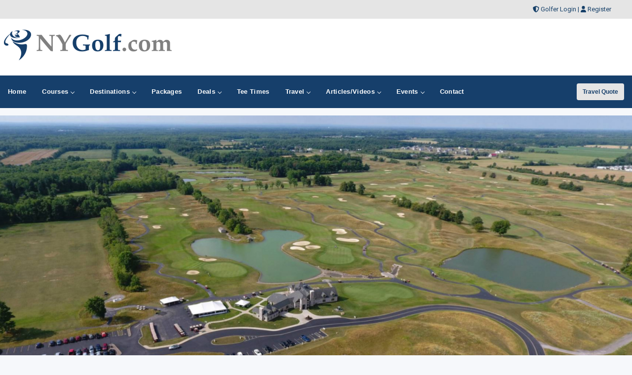

--- FILE ---
content_type: text/html;charset=UTF-8
request_url: https://www.nygolf.com/golfcourses/the-links-at-ivy-ridge-
body_size: 50432
content:


<!DOCTYPE html>
<html lang="en">
<head>
	<meta charset="utf-8">
	<meta name="viewport" content="width=device-width, initial-scale=1">
	<meta http-equiv="Content-Language" content="en-us" />
	
		
	<title>The Links at Ivy Ridge  - Golf in Akron, New York</title>
	<meta name="description" content="New York Golf Profile For The Links at Ivy Ridge  in Akron, NY. Golf directory listing for The Links at Ivy Ridge  in Akron." /> 
	<meta name="keywords" content="The Links at Ivy Ridge , Golf The Links at Ivy Ridge , Akron golf, New York golf, NY golf New York, New York golf, New York golf directory, golf, New York golfing, golfer, golfers, New York, golf directory, golf courses, golf course" />
	<link rel="canonical" href="https://www.nygolf.com/golfcourses/the-links-at-ivy-ridge-" />
    
    <!-- Open Graph data -->
	<meta property="og:type" content="article" />
	<meta property="og:title" content="The Links at Ivy Ridge " />
	<meta property="og:description" content="The Links at Ivy Ridge  - Golf in Akron, New York" />
	<meta property="og:url" content="https://www.nygolf.com/golfcourses/the-links-at-ivy-ridge-" />
	<meta property="og:image" content="https://images.nygolf.com/courselarge/thelinksativyridge_large.jpg" />
	<meta property="og:locale" content="en_US" />
		
	<meta name="twitter:card" content="summary_large_image" />	
	<meta name="twitter:title" content="The Links at Ivy Ridge ">
	<meta name="twitter:description" content="The Links at Ivy Ridge  - Golf in Akron, New York" />
	<meta name="twitter:image" content="https://images.nygolf.com/courselarge/thelinksativyridge_large.jpg" />

	
    


<!-- Responsive stuff -->
	<meta name="HandheldFriendly" content="True">
	<meta name="MobileOptimized" content="320">
	<meta name="viewport" content="width=device-width, initial-scale=1.0">
    <script src="https://kit.fontawesome.com/ea76ee9338.js" crossorigin="anonymous"></script>
    <link type="text/css" rel="stylesheet" href="https://www.nygolf.com/css/tsc_button_styles.css" />
	<link type="text/css" rel="stylesheet" href="https://www.nygolf.com/css/tsc_flatbuttons.css" />
    <link type="text/css" rel="stylesheet" href="https://www.nygolf.com/css/tsc_ribbons.css"  />
	<link type="text/css" rel="stylesheet"  href="https://www.nygolf.com/css/tsc_pagination.css"  />
	<link type="text/css" rel="stylesheet" href="https://www.nygolf.com/css/tsc_css_shadows.css" />    
	
	
<!-- Google Fonts: Inter (body) + roboto (headings) -->
<link rel="preconnect" href="https://fonts.googleapis.com">
<link rel="preconnect" href="https://fonts.gstatic.com" crossorigin>

<link href="https://fonts.googleapis.com/css2?family=Roboto:wght@400;500;600&family=Inter:wght@400;500;600&display=swap" rel="stylesheet">



    
	<!-- Stylesheets -->
	<link rel="stylesheet" href="https://www.nygolf.com/css/html5reset.css" media="all">
	<link rel="stylesheet" href="https://www.nygolf.com/css/responsivestyle.css" media="all">
	<link rel="stylesheet" href="https://www.nygolf.com/css/col.css" media="all">
	<link rel="stylesheet" href="https://www.nygolf.com/css/2cols.css" media="all">
	<link rel="stylesheet" href="https://www.nygolf.com/css/3cols.css" media="all">
	<link rel="stylesheet" href="https://www.nygolf.com/css/4cols.css" media="all">
	<link rel="stylesheet" href="https://www.nygolf.com/css/5cols.css" media="all">
	<link rel="stylesheet" href="https://www.nygolf.com/css/6cols.css" media="all">
	<link rel="stylesheet" href="https://www.nygolf.com/css/7cols.css" media="all">
	<link rel="stylesheet" href="https://www.nygolf.com/css/8cols.css" media="all">
	<link rel="stylesheet" href="https://www.nygolf.com/css/9cols.css" media="all">
	<link rel="stylesheet" href="https://www.nygolf.com/css/10cols.css" media="all">
	<link rel="stylesheet" href="https://www.nygolf.com/css/11cols.css" media="all">
	<link rel="stylesheet" href="https://www.nygolf.com/css/12cols.css" media="all">
    
	<!-- Responsive Stylesheets -->
	<link rel="stylesheet" media="only screen and (max-width: 1024px) and (min-width: 769px)" href="https://www.nygolf.com/css/1024.css">
	<link rel="stylesheet" media="only screen and (max-width: 768px) and (min-width: 481px)" href="https://www.nygolf.com/css/768.css">
	<link rel="stylesheet" media="only screen and (max-width: 480px)" href="https://www.nygolf.com/css/480.css">
	
	<!-- Shoelace Module -->
	<link rel="stylesheet" href="https://cdn.jsdelivr.net/npm/@shoelace-style/shoelace@2.20.1/cdn/themes/light.css" />
<script type="module" src="https://cdn.jsdelivr.net/npm/@shoelace-style/shoelace@2.20.1/cdn/shoelace-autoloader.js"></script>
	<link rel="stylesheet" href="https://www.nygolf.com/css/shoelacecustom.css" media="all">
	
	
	<!-- New Navigation JetMenu -->
	<link rel="stylesheet" id="skin" href="https://www.nygolf.com/css/navigation.css">
	

	<script src="https://code.jquery.com/jquery-3.3.1.min.js"></script>
	<script type="text/javascript" src="https://www.nygolf.com/js/navigation.js"></script>

	


        


<style type="text/css" media="print">
 .navigation_area, #topbanner { display: none; }
</style>




	<link href="https://www.nygolf.com/css/jquery-ui.min.css" rel="stylesheet">
<script src="https://www.nygolf.com/js/jquery-ui.min.js"></script>
	
		<script type="text/javascript" src="https://www.nygolf.com/js/image-preview.js"></script>

		 <script src="https://www.nygolf.com/js/moment.min.js"></script>
        
        <script type="text/javascript" src="https://maps.google.com/maps/api/js?key=AIzaSyAYo_bzIpzKkFpOKvZwPq08T6cpPRgO3xo"></script>  

	<script type="text/javascript" src="https://www.nygolf.com/js/gmap.js"></script>
	
	

<!-- THUMBS UP  -->
<script type="text/javascript">
  function updatestats(id) {
	  if (document.test.countCheck.value == 0)
  		{
			alert ("Thank You For Giving The Course A Thumbs Up!");
			// Not sure what this jQuery code was doing I can't see that div on this page.
			//jQuery("statsdiv").load("Thumbup.cfm?recordid=" + id);  
			document.getElementById('voteupImage').disabled = true;
			document.test.countCheck.value = 1;
			//Assume that when you click on the Fav button it calls the Thumb.com page, use standard XHTR reqeust to to that less code.
			let req = new XMLHttpRequest();
			let url = "Thumbup.cfm?recordid=" + id
			req.open("GET", url);
			req.send();
		} 
	}
  </script> 


  <script type="text/javascript">
 
	$(window).on('load', function() { 
 
		//initialize the Google Map
		MYMAP.init('#mapk090p', null, 9, null);
 
 
		//for each record fetched from database, run function to add marker to map
		
			//pass record values to this function
			
MYMAP.placeMarker("18601","The Links at Ivy Ridge ","12221 Main Road <br> Akron NY 14001","42.992746","-78.529541","","Public"); 

//change boundary of map to fit all markers
		MYMAP.map.fitBounds(MYMAP.bounds);
 
 
		// this block of code sets zoom level to appropriate level 
		var fitBoundsFlag = true;
		var myZoomLevel = 12;
		google.maps.event.addListener(MYMAP.map, 'zoom_changed',function(){
			if(fitBoundsFlag){
				fitBoundsFlag = false;
				var zoomLevel = MYMAP.map.getZoom();
				if(zoomLevel > myZoomLevel){
					MYMAP.map.setZoom(myZoomLevel);
				}
			}
		});

		
		

	});


  </script>

 
 <!-- PUT THIS TAG IN THE head SECTION Google Ad Network-->


<!-- Favicons and Icons -->

	<!-- generics -->
<link rel="manifest" href="https://www.nygolf.com/site.webmanifest">
<link rel="shortcut icon" href="https://www.nygolf.com/favicon.ico" type="image/x-icon" />
<link rel="icon" href="https://www.nygolf.com/favicon-32.png" sizes="32x32">
<link rel="icon" href="https://www.nygolf.com/favicon-57.png" sizes="57x57">
<link rel="icon" href="https://www.nygolf.com/favicon-76.png" sizes="76x76">
<link rel="icon" href="https://www.nygolf.com/favicon-96.png" sizes="96x96">
<link rel="icon" href="https://www.nygolf.com/favicon-128.png" sizes="128x128">
<link rel="icon" href="https://www.nygolf.com/favicon-192.png" sizes="192x192">
<link rel="icon" href="https://www.nygolf.com/favicon-228.png" sizes="228x228">
	
	<!-- Android -->
<link rel="shortcut icon" sizes="196x196" href="https://www.nygolf.com/favicon-196.png">
	
	<!-- iOS -->
<link rel="apple-touch-icon" href="https://www.nygolf.com/favicon-120.png" sizes="120x120">
<link rel="apple-touch-icon" href="https://www.nygolf.com/favicon-152.png" sizes="152x152">
<link rel="apple-touch-icon" href="https://www.nygolf.com/favicon-180.png" sizes="180x180">
	
	<!-- Windows 8 IE 10-->
<meta name="msapplication-TileColor" content="#2d89ef">
<meta name="msapplication-TileImage" content="https://www.nygolf.com/favicon-144.png">

	<!-- Windows 8.1 + IE11 and above -->
<meta name="msapplication-config" content="https://www.nygolf.com/browserconfig.xml" />
	
	
	<script data-ad-client="ca-pub-3773643663296891" async src="https://pagead2.googlesyndication.com/pagead/js/adsbygoogle.js"></script>
    
<script async src="https://securepubads.g.doubleclick.net/tag/js/gpt.js"></script>
<script>
  window.googletag = window.googletag || {cmd: []};
  googletag.cmd.push(function() {
    googletag.defineSlot('/2335974/golftrips_300_600', [300, 600], 'div-gpt-ad-1637344321575-0').addService(googletag.pubads());
    googletag.pubads().enableSingleRequest();
    googletag.enableServices();
  });
</script>
	
<script async src="https://securepubads.g.doubleclick.net/tag/js/gpt.js"></script>
<script>
  window.googletag = window.googletag || {cmd: []};
  googletag.cmd.push(function() {
    googletag.defineSlot('/2335974/GolfTrips_ROS_160x600', [160, 600], 'div-gpt-ad-1590693121421-0').addService(googletag.pubads());
    googletag.pubads().enableSingleRequest();
    googletag.enableServices();
  });
</script>
	
	<script async src="https://securepubads.g.doubleclick.net/tag/js/gpt.js"></script>
<script>
  window.googletag = window.googletag || {cmd: []};
  googletag.cmd.push(function() {
    googletag.defineSlot('/2335974/GolfTrips_ROS_728x90', [728, 90], 'div-gpt-ad-1590693205365-0').addService(googletag.pubads());
    googletag.pubads().enableSingleRequest();
    googletag.enableServices();
  });
</script>
	
	
<script async src="https://securepubads.g.doubleclick.net/tag/js/gpt.js"></script>
<script>
  window.googletag = window.googletag || {cmd: []};
  googletag.cmd.push(function() {
    googletag.defineSlot('/2335974/NewYork300', [300, 250], 'div-gpt-ad-1590696552420-0').addService(googletag.pubads());
    googletag.pubads().enableSingleRequest();
    googletag.enableServices();
  });
</script>
	
<!-- END OF TAG FOR head SECTION -->

</head>

<body>




<div id="wrapper">


 
<div id="topheadcontainer">
	<div>

            <i class="fas fa-shield-alt"></i> <a href="https://www.nygolf.com/golfer">Golfer Login</a> | <i class="fas fa-user"></i> <a href="https://www.nygolf.com/golfer/Golfer_Signup.cfm">Register</a>
</div>
	</div>  <div id="headcontainer">
		<header>

            <div id="logo">
                <a href="https://www.nygolf.com/"><img src="https://www.nygolf.com/images/logo.jpg" alt="NYGolf.com" /></a>
            </div>
            <div id="topbanner">
 
          <!-- /2335974/GolfTrips_ROS_728x90 -->
<div id='div-gpt-ad-1590693205365-0' style='width: 728px; height: 90px;'>
  <script>
    googletag.cmd.push(function() { googletag.display('div-gpt-ad-1590693205365-0'); });
  </script>
</div>

</div>


 
            </header><br class="clear" />
	</div> 


<div class="navigation_area">
			
			<nav id="navigation" class="navigation">
				<div class="navigation-header">
					<div class="navigation-brand-text">
						<a href="#">MENU</a>
					</div>
					<div class="navigation-button-toggler">
						<i class="hamburger-icon"></i>
					</div>
				</div>
				<div class="navigation-body">
					<div class="navigation-body-header">
						
						<span class="navigation-body-close-button">&#10005;</span>
					</div>
					<ul class="navigation-menu">
						<li class="navigation-item">
							<a class="navigation-link" href="https://www.nygolf.com/">
								<span>Home</span></a>
						</li>
                        
                        
                         <li class="navigation-item">
							<a class="navigation-link" href="https://www.nygolf.com/golfcourses/">
								Courses
								<span class="submenu-indicator"></span>
							</a>
							<ul class="navigation-dropdown">
								<li class="navigation-dropdown-item">
									<a class="navigation-dropdown-link" href="https://www.nygolf.com/golfcourses/">Golf Course Directory</a>
								</li>
                                <li class="navigation-dropdown-item">
									<a class="navigation-dropdown-link" href="https://www.nygolf.com/maps/golfmap.cfm">Golf Course Map</a>
								</li>
                                <li class="navigation-dropdown-item">
									<a class="navigation-dropdown-link" href="https://www.nygolf.com/golfcourses/topgolfcourses.cfm">Top Golf Courses</a>
								</li>
                                <li class="navigation-dropdown-item">
									<a class="navigation-dropdown-link" href="https://www.nygolf.com/golfcourses/mostrecommended.cfm">Most Recommended Courses</a>
								</li>
                                <li class="navigation-dropdown-item">
									<a class="navigation-dropdown-link" href="https://www.nygolf.com/golfcourses/golfresorts.cfm">Golf Resorts Directory</a>
								</li>
								<li class="navigation-dropdown-item">
									<a class="navigation-dropdown-link" href="https://www.nygolf.com/golfcommunities/">Golf Communities</a>
								</li>
                                 <li class="navigation-dropdown-item">
									<a class="navigation-dropdown-link" href="https://www.nygolf.com/golfcourses/casinos.cfm">Casino Golf Guide</a>
								</li>
                                 <li class="navigation-dropdown-item">
									<a class="navigation-dropdown-link" href="https://www.nygolf.com/golflessons/">Golf Lessons/Instruction</a>
								</li>
                                 <li class="navigation-dropdown-item">
									<a class="navigation-dropdown-link" href="https://www.nygolf.com/facilities/">Ranges, Stores and Facilities</a>
								</li>
								<li class="navigation-dropdown-item">
									<a class="navigation-dropdown-link" href="https://www.nygolf.com/indoorgolfsimulators/">Indoor Golf Simulators</a>
								</li>
								
                                 <li class="navigation-dropdown-item">
									<a class="navigation-dropdown-link" href="https://www.nygolf.com/golfcourses/par3.cfm">Executive and Par 3</a>
								</li>
								<li class="navigation-dropdown-item">
									<a class="navigation-dropdown-link" href="https://www.nygolf.com/puttingcourses/">Putting Courses</a>
								</li>
                                <li class="navigation-dropdown-item">
									<a class="navigation-dropdown-link" href="https://www.nygolf.com/socialmedia/">Golf Course Social Media</a>
								</li>
                                <li class="navigation-dropdown-item">
									<a class="navigation-dropdown-link" href="https://www.nygolf.com/golfcourseapps/">Golf Course Mobile Apps</a>
								</li>
							</ul>
						</li>
                        

                        
                        
                        <li class="navigation-item">
							<a class="navigation-link" href="https://www.nygolf.com/maps/">
							Destinations
								<span class="submenu-indicator"></span>
							</a>
							<div class="navigation-megamenu">
								<div class="navigation-megamenu-container">
									<div class="navigation-row">
										<div class="navigation-col">
											<ul class="navigation-list">
				<li class="navigation-list-heading"><a href="https://www.nygolf.com/maps/">Golf Guides &amp; Destinations</a></li>                        
    
	<li><a href="https://www.nygolf.com/golfguide/chautauqua"> Chautauqua</a></li>
	
	<li><a href="https://www.nygolf.com/golfguide/buffalo">Buffalo</a></li>
	
	<li><a href="https://www.nygolf.com/golfguide/cooperstown">Cooperstown</a></li>
	
	<li><a href="https://www.nygolf.com/golfguide/fingerlakes">Finger Lakes</a></li>
	
	<li><a href="https://www.nygolf.com/golfguide/catskills">Greene County - Catskills</a></li>
	
	<li><a href="https://www.nygolf.com/golfguide/hudsonvalley">Hudson Valley</a></li>
	
	<li><a href="https://www.nygolf.com/golfguide/lakeplacid">Lake Placid</a></li>
	
	<li><a href="https://www.nygolf.com/golfguide/newyorkcity">New York City</a></li>
	
	<li><a href="https://www.nygolf.com/golfguide/niagarafalls">Niagara Falls</a></li>
	
	<li><a href="https://www.nygolf.com/golfguide/rochester">Rochester</a></li>
	
	<li><a href="https://www.nygolf.com/golfguide/saratogasprings">Saratoga Springs</a></li>
	
	<li><a href="https://www.nygolf.com/golfguide/syracuse">Syracuse</a></li>
	
											</ul>
										</div>
                                        
                                        <div class="navigation-col">
											<ul class="navigation-list">
				<li class="navigation-list-heading"><a href="https://www.nygolf.com/maps/">Golf Trails</a></li>
                		 
	<li><a href="https://www.nygolf.com/golftrails/finger-lakes-golf-trail">Finger Lakes Golf Trail</a></li>
	<li><a href="https://www.nygolf.com/golftrails/new-york-golf-trail">New York Golf Trail</a></li>
	<li><a href="https://www.nygolf.com/golftrails/rip-van-winkle-golf-trail">Rip Van Winkle Golf Trail</a></li>
											</ul>
										</div>
                                        
                                        <div class="navigation-col">
											<ul class="navigation-list">
				<li class="navigation-list-heading"><a href="https://www.nygolf.com/maps/">Other Golf Guides</a></li>
               <li><a href="https://www.nygolf.com/maps/golfmap.cfm">Golf Course Map</a></li>
								 <li><a href="https://www.nygolf.com/golfcourses/casinos.cfm">Casino Golf Guide</a></li>
                                 <li><a href="https://www.nygolf.com/golfcourses/golfresorts.cfm">Golf Resorts Directory</a></li>
                                  <li><a href="https://www.nygolf.com/stayandplay/">Stay and Play Packages</a></li>
                                 <li><a href="https://www.nygolf.com/travel/">Golf Travel Ideas</a></li>
											</ul>
										</div>
                        
                        	</div>
								</div>
							</div>
                        </li>
    

                        
        	<li class="navigation-item">
                        <a class="navigation-link" href="https://www.nygolf.com/stayandplay/">
								<span>Packages</span></a>
						</li>
                        
                  <li class="navigation-item">
							<a class="navigation-link" href="https://www.nygolf.com/coupons/">
								Deals
								<span class="submenu-indicator"></span>
							</a>
							<ul class="navigation-dropdown">
								<li class="navigation-dropdown-item">
									<a class="navigation-dropdown-link" href="https://www.nygolf.com/coupons/">Golf Deals &amp; Specials</a>
								</li>
							
								<li class="navigation-dropdown-item">
									<a class="navigation-dropdown-link" href="https://www.nygolf.com/freebirthdaygolf/">Free Birthday Golf</a>
								</li>
                                
                                <li class="navigation-dropdown-item">
									<a class="navigation-dropdown-link" href="https://www.nygolf.com/stayandplay/">Stay and Play Packages</a>
								</li>
                                
                                <li class="navigation-dropdown-item">
									<a class="navigation-dropdown-link" href="https://www.nygolf.com/golfgiftcards/">Gift Cards &amp Advanced Rounds</a>
								</li>
                                
                                <li class="navigation-dropdown-item">
									<a class="navigation-dropdown-link" href="https://www.nygolf.com/golfmemberships/">Golf Memberships</a>
                                </li>
                                
                                <li class="navigation-dropdown-item">
									<a class="navigation-dropdown-link" href="https://www.nygolf.com/teetimes/">Online Tee Times</a></li>
								</li>
      
                                
							</ul>
						</li>      
                        
                        
                  	<li class="navigation-item">
                        <a class="navigation-link" href="https://www.nygolf.com/teetimes/">
								<span>Tee Times</span></a>
						</li>
                        
                        
                        <li class="navigation-item">
							<a class="navigation-link" href="https://www.nygolf.com/travel/">
								Travel
								<span class="submenu-indicator"></span>
							</a>
							<ul class="navigation-dropdown">
								<li class="navigation-dropdown-item">
									<a class="navigation-dropdown-link" href="https://www.nygolf.com/stayandplay/">Golf Stay and Play Packages</a>
								</li>
							
								<li class="navigation-dropdown-item">
									<a class="navigation-dropdown-link" href="https://www.nygolf.com/touroperator/">Golf Package Providers</a>
								</li>
                                
                                <li class="navigation-dropdown-item">
									<a class="navigation-dropdown-link" href="https://www.nygolf.com/travel/">Golf Travel Ideas</a>
								</li>
                                
                                <li class="navigation-dropdown-item">
									<a class="navigation-dropdown-link" href="https://www.nygolf.com/maps/">Trips and Destinations</a>
								</li>
                                
                                <li class="navigation-dropdown-item">
									<a class="navigation-dropdown-link" href="https://www.nygolf.com/travel/quote.cfm">Free Golf Travel Quote</a>
								</li>
                                
                                <li class="navigation-dropdown-item">
									<a class="navigation-dropdown-link" href="https://golftrips.shipsticks.com/ship">Ship My Golf Clubs</a>
								</li>
							</ul>
						</li>

                            <li class="navigation-item">
							<a class="navigation-link" href="https://www.nygolf.com/articles/">
								Articles/Videos
								<span class="submenu-indicator"></span>
							</a>
							<ul class="navigation-dropdown">
								<li class="navigation-dropdown-item">
									<a class="navigation-dropdown-link" href="https://www.nygolf.com/articles/">Featured Articles</a>
								</li>
							
								<li class="navigation-dropdown-item">
									<a class="navigation-dropdown-link" href="https://www.nygolf.com/videos/">Featured Videos</a>
								</li>
                                
                                <li class="navigation-dropdown-item">
									<a class="navigation-dropdown-link" href="https://www.nygolf.com/videos/coursevideos.cfm">Course Videos</a>
								</li>
                                
                                <li class="navigation-dropdown-item">
									<a class="navigation-dropdown-link" href="https://www.nygolf.com/360/">360 Virtual Reality</a>
								</li>
      
                                
							</ul>
						</li>
                
                <li class="navigation-item">
							<a class="navigation-link" href="https://www.nygolf.com/events/">
								Events
								<span class="submenu-indicator"></span>
							</a>
							<ul class="navigation-dropdown">
								<li class="navigation-dropdown-item">
									<a class="navigation-dropdown-link" href="https://www.nygolf.com/events/">View Outings and Events</a>
								</li>
							
								<li class="navigation-dropdown-item">
									<a class="navigation-dropdown-link" href="https://www.nygolf.com/events/addevent.cfm">Post/Promote An Event</a>
								</li>
                                
                                <li class="navigation-dropdown-item">
									<a class="navigation-dropdown-link" href="https://www.nygolf.com/golfoutings/">Plan A Golf Outing</a>
								</li>
                                
                                <li class="navigation-dropdown-item">
									<a class="navigation-dropdown-link" href="https://www.nygolf.com/golfoutings/">Courses Who Host Outings</a>
								</li>
                               <li class="navigation-dropdown-item">
									<a class="navigation-dropdown-link" href="https://www.nygolf.com/golfcourseweddings/">Course Wedding/Banquet Hall</a>
								</li>
                                
							</ul>
						</li>
                        
    						
                        
                        	<li class="navigation-item">
							<a class="navigation-link" href="https://www.nygolf.com/contact/">
								<span>Contact</span></a>
						</li>
					</ul>
    
    <div class="navigation-body-section align-to-right">
        <a class="navigation-btn" href="https://www.nygolf.com/travel/quote.cfm">Travel Quote</a>
    </div>
				
				</div>
			</nav>
			
		</div> 
    
    
    
    

    		<script type="text/javascript">
			var navigation = new Navigation(document.getElementById("navigation"),{
				overlayColor: "rgba(255, 255, 255, 0.5)",
				autoSubmenuIndicator: false,
				submenuTrigger: "hover"
			});
		</script>
    
    
			
<div id="maincontentcontainer"> 
<div class="lightcontainer">



<div class="maincontent">




<!-- SUPER LARGE IMAGE -->


	<div class="section group">
	<div class="col span_3_of_3">
		
	<div class="image-preview2">
    
		<!-- Don't forget to set large image ID to be used from javascript -->
		<img id="currentImage2" src="https://images.nygolf.com/courselarge/thelinksativyridge_large.jpg" alt="The Links at Ivy Ridge " width="975" height="350" />
        <div class="image-preview-caption2">
			<span>The Links at Ivy Ridge </span>
			<!-- Thumbnails list -->
			<p class="thumbnail2">
									
			<a href="https://images.nygolf.com/courselarge/thelinksativyridge_large.jpg" title="The Links at Ivy Ridge "><img src="https://images.nygolf.com/courselarge/thelinksativyridge_large.jpg" width="975" height="350" /></a> 
			</p>
			<!-- End thumbnails list -->
		</div>
	</div><br class="clear" /> 
		
		

    
	</div>
	</div>

	<div class="white-container"><div class="section group">
	<div class="col span_1_of_2">
    
		
			<a target="_blank" href="link/18601"><p class="courselogo">
				<img src="https://images.nygolf.com/courselogos/thelinksativyridge_logo.jpg" border="0" width="100" alt="The Links at Ivy Ridge " /></p></a>
			
		<h1>The Links at Ivy Ridge </h1>
		
		<h4>
		12221 Main Road<br />
		Akron, NY 14001<br />
        
		Phone: 716-542-6342<br />
		
		</h4>
		<p><a target="_blank" href="link/18601" class="tsc_awb_small tsc_awb_white_outline tsc_flat"><span>Visit Course Website</span></a></p>
		<h4>Online Tee Times</h4> <p>
		<a href="../teetimes/course/18601" target="_blank" class="tsc_awb_small tsc_awb_green_outline tsc_flat"><span>Book Tee Time - Direct</span></a> 
		</p>
	
	</div>
	<div class="col span_1_of_2">

    
				<h1>
		Follow The Links at Ivy Ridge </h1>
		
			
		
		
			<div class="social-media-icons">
		
			<div class="social-media-image"><a target="_blank" href="https://www.facebook.com/TheLinksatIvyRidge/"><img src="https://images.nygolf.com/social/facebook.png" style="height: 30px;" alt="facebook" /></a></div> 
			
			
		  </div>         
		
		
		
		
		<!-- Thumbup vote form if need BUTTON -->
		<p><br class="clear" />
		
			<a class="tsc_awb_large tsc_awb_red tsc_flat" id="voteupImage" href="../golfer/get_pw.cfm?ThumbCourseID=18601"><span style="font-weight:bold"> Save As Favorite - 92 <i class="far fa-thumbs-up"></i>'s</span></a>
		
		
		</p>
		
		
		
		
		<h4>Golf Specials</h4>
		
		<p>
		
			<a class="tsc_awb_small tsc_awb_blue tsc_flat" href="deals/18601"><span>View Stay and Play Packages</span></a>
			</p>         
		<!-- Stay play -->
			
			

	</div>
	</div>
	</div>
			
	

	<div class="section group">
	<div class="col span_2_of_3">
   
    


					
                  
                    
                        <div class="white-container">
                            <div class="section-header2"><i class="fas fa-flag"></i>&nbsp;&nbsp;&nbsp;Golf Course Information</div>
                            

                            <h4 style="padding-left:10px;">Description</h4>
                            
                            

							<p>The Links at Ivy Ridge, located in Akron, NY has offered a  top-tier golfing experience. The thought-provoking layout and  picturesque landscape creates a course that is challenging yet fair to  golfers of all skill levels.  Our golf course is a par 72, 7,002 yard  layout featuring rolling hills unique to Western New York. With a  central location and majestic scenery, this is the perfect place for a  round of golf. 
                            </p>
                                
                                 <p>
 

<a href="../golfoutings/18601" class="tsc_awb_small tsc_awb_blue tsc_flat"><span>Get A Golf Outing Quote</span></a>



	 
	 
</p><br class="clear" />
							
		                    
							
                                <hr />
							<h4 style="padding-left:10px;">Golf Trail Member:</h4>
                            <p>
                            
							<a target="_blank" href="../golftrails/new-york-golf-trail">
                            <img src="https://images.nygolf.com/golftrails/newyorkgolftrail.png" border="0" style="width:100px" /></a>
                            
                            
							<a target="_blank" href="../golftrails/">
                            </a>
                            </p>	
                           <hr />
		                     <br class="clear" />
                          
                           
		                   
                            <br class="clear" />
                                </div>
								
								
								
								
                                <div class="white-container">
                                
                                <div class="section group">
	<div class="col span_1_of_2">
        <div class="section-header"><i class="fas fa-flag"></i> Golf Course Info</div>
                                    <ul>
                                        <li>Course: 18 Holes</li>
                                        <li>Course Type: Public</li>
                                        
</ul>
                                    </div>
                                    
                                    <div class="col span_1_of_2">
                                        <div class="section-header"><i class="fas fa-golf-ball"></i> Golf Course Stats</div>
                                    <ul>
                                         
                                    </ul>
                                        
                                        
                                        
                                    </div>
                                    
                                    </div>
                            
                           
                                
                                
                                
                            
                        


                        </div>
                        
                       

								
                        
                        <div class="white-container">
                            
                    <div class="tabs">

		  <input type="radio" name="tabs" id="tabone" checked="checked" />
  <label for="tabone">Map</label>
  <div class="tab">
      <h3>Map</h3>
      
      
          <div class="map-container">
          <iframe src="https://www.google.com/maps/embed?pb=!1m18!1m12!1m3!1d2918.296033750335!2d-78.53169498452354!3d42.99310067914943!2m3!1f0!2f0!3f0!3m2!1i1024!2i768!4f13.1!3m3!1m2!1s0x89d39bc4f7d8cc01%3A0x9ed1bb945060c651!2sLinks%20At%20Ivy%20Ridge!5e0!3m2!1sen!2sus!4v1572384973390!5m2!1sen!2sus" width="600" height="450" frameborder="0" style="border:0;" allowfullscreen=""></iframe>
          </div>
<br class="clear" />
          
<h4>Driving Directions</h4>

      
<p><a target="_blank" href="https://goo.gl/maps/z6DnU8b8ycgoGzi66">View on Google Maps &gt;&gt;</a>
      || 
    <a target="_blank" href="http://maps.apple.com/?q=The Links at Ivy Ridge &?address= 12221 Main Road Akron NY 14001">View Apple Maps</a>

      </p>
                        </div>
                        
                        <input type="radio" name="tabs" id="tabtwo" />
  <label for="tabtwo">Rates</label>
  <div class="tab"> <h3>Green Fees and Rates</h3>
                                        
                                        
                    Call 716-542-6342 for rates and tee times.</p>
                    
                     <h4>Tee Times &amp; Reservations</h4>
                                        
                                        
                                        
            
          <p>
<a href="../golfcourses/deals/18601" target="_blank" class="tsc_awb_small tsc_awb_green tsc_flat"><span>Book Online Tee Time</span></a> </p>

<br class="clear" />
           <h4>Reservations</h4><SPAN class="maintext">Call 716-542-6342 For Reservation Policy</SPAN>
      
                        </div>
                        
                        
                        
                        
                        
                        <input type="radio" name="tabs" id="tabfour" />
  <label for="tabfour">Amenities</label>
  <div class="tab">
      <h3>Golf Course Amenities</h3>
                                        
                 <div class="course-amenities">
                 Lodging:<br />
                 Par 3:<br />
                 Driving Range:<br />
                 Putting Green:<br />
                 Water Hazards:<br />
                 Sand Bunkers:<br />
                 Pro On Site:<br />
                 Outings:<br />
            	Leagues:<br />
                Homes On Course:<br />
            	Golf Community:<br />
                Casino:<br />
                 </div>
                 
                 <div class="course-amenities-yn">
                 N/A<br />
                 N/A<br />
				 N/A<br />
             N/A<br />
        	 N/A<br />
             N/A<br />
             N/A<br />
             N/A<br />
             N/A<br />
             N/A<br />
             N/A<br />
             N/A<br />
                 </div>
                 
                 <div class="course-amenities2">
                 Reservations:<br />
                 Credit Cards:<br />
                 Carts:<br />
                 GPS Carts:<br />
                 Walking:<br />
                 Caddies:<br />
                 Laser Link:<br />
                 Rental Clubs:<br />
                 Banquet Hall:<br />
                 Bar:<br />
                 Locker Rooms:<br />
                 </div>
                 
                 <div class="course-amenities-yn2">
				 N/A<br />
				 N/A<br />
                 N/A<br />
                 N/A<br />
                 N/A<br />
             N/A<br />
			 N/A<br />
             N/A<br />
             N/A<br />
             N/A<br />
             N/A<br />
                 </div>
                  
                  <br class="clear" />
                  
                  <div class="course-amenities3">
                  Greens:<br />
                  Fairways:<br />
                  Yardage:<br />
                  </div>
                  
                  <div class="course-amenities-yn3">
                  N/A<br />
                  N/A<br />
         		N/A<br />
                       </div>
                             
          <br class="clear" />
      
      </div>
                      
                        
                      
                      
                      
                      <input type="radio" name="tabs" id="tabsix" />
  <label for="tabsix">Outings</label>
  <div class="tab">
      
      <h3>Outing Information</h3>
                                        
                 
                 <p>Contact The Links at Ivy Ridge  at 716-542-6342 for more information and details on holding a golf outing at the course.</p>
                 
                 <p><a href="../golfoutings/18601" class="tsc_awb_small tsc_awb_blue tsc_flat"><span>Get A Golf Outing Quote</span></a></p>
                 
                             
          <br class="clear" />
             
           
                                        
                                         <h3>Events</h3>
	<p>Contact the golf course for upcoming events.</p>

                      </div>
                     
                     
                     
                     
                     
                     
                     <input type="radio" name="tabs" id="tabeight" />
  <label for="tabeight">Lodging</label>
  <div class="tab">
      
      <h3>Lodging Options</h3>
                                            
                                          <p>Contact The Links at Ivy Ridge  at 716-542-6342.</p> 
                                              </div>
      
      <input type="radio" name="tabs" id="tabnine" />
  <label for="tabnine">Dining</label>
  <div class="tab">
                                              
        <h3>Restaurant and Dining Options:</h3>Contact The Links at Ivy Ridge  at 716-542-6342 for onsite or nearby dining options.
		
      </div>
      
      
                        </div>

   					   </div>


	<div class="white-container">
	<div class="section-header2"><i class="fas fa-video"></i> Videos</div>

  
  	<div style="98%">
		<div class="col span_1_of_2">
		
			<div class="videoimagehome imagezoom">
			<a href="../videos/1840" target="_blank"><span></span>
			<img src="https://images.nygolf.com/video/J66NNBmD0XM.jpg" alt="1840"></a>
			</div>
		
		</div>
	  	<div class="col span_1_of_2">
		  <p><span class="videoimagevideosmall">Video</span></p>
		  
			<a href="../videos/1840" target="_blank" class="videoimagevideoheading">The Links at Ivy Ridge</a>
		
		</div>
		<br class="clear" />
	    <hr />
	</div>
	

	</div>



      		  
<div class="white-container">

<div class="section-header3"><i class="fas fa-comments"></i> Course Reviews</div>
 

	<p>
	 <a href="postreview/18601" class="tsc_awb_small tsc_awb_yellow tsc_flat"><span>WE NEED YOUR HELP!!! - POST A REVIEW</span></a> 
	</p>

  <br class="clear" />

	  </div>

		
   
   




		<div class="white-container">
			
   <div class="section-header"><i class="fas fa-flag"></i> Nearby Courses</div>

 <div class="course-nearby">
<div class="bullets"><ul>

	
    
    <li><a href="../golfcourses/bright-meadows-golf-course">Bright Meadows Golf Course</a> - Akron</li>

	
    
    <li><a href="../golfcourses/2089">Brookfield Country Club</a> - Clarence</li>

	
    
    <li><a href="../golfcourses/chestnut-hill-country-club">Chestnut Hill Country Club</a> - Darien Center</li>

	
    
    <li><a href="../golfcourses/dande-farms-golf-course">Dande Farms Golf Course</a> - Akron</li>

	
    
    <li><a href="../golfcourses/6152">Greenwood Golf Course</a> - Clarence Center</li>

<li><a href="results.cfm?zipcode=14001&radiusarea=10">View All Courses</a></li>

</ul></div>

</div>



<div class="course-nearby-map">
<div class="ad-frame2">
						<a href="resultsmap.cfm?coursecounty=Erie">
                        <div class="fa-4x">
                        <span class="fa-layers fa-fw">
                        <i class="fas fa-circle" style="color:#41A85F"></i>
                       <i class="fa-inverse fas fas fa-map-marker-alt" data-fa-transform="shrink-5"></i>
						</span>
							</div></a>
						  <a href="resultsmap.cfm?coursecounty=Erie" style="color:#41A85F; text-decoration:none;">
							  <h2 style="color:#41A85F;">View Nearby Courses Map
					</h2></a>
				</div>
</div>

	<br class="clear" />
 </div>

	
	
<div class="white-container">
  <h4><a href="https://www.nygolf.com/usradmin/index.cfm">Managers and Owners Login To Modify This Profile</a></h4>
 <p>This profile was last updated on 03/05/2023 and has been viewed     31,424 times.</p>  
 </div>




                    
				</div>
					<!-- Start Column Section -->
                    <div class="col span_1_of_3">
                        
                        
					 <div class="video-container">
 
                    <iframe width="560" height="315" src="https://www.youtube.com/embed/J66NNBmD0XM" frameborder="0" allow="autoplay; encrypted-media" allowfullscreen></iframe>
                    </div><br class="clear" />
                    
					<!-- Banner -->
					 <!-- Google Banner Local -->

<div class="ad-frame"><!-- /2335974/NewYork300 -->
<div id='div-gpt-ad-1590696552420-0' style='width: 300px; height: 250px;'>
  <script>
    googletag.cmd.push(function() { googletag.display('div-gpt-ad-1590696552420-0'); });
  </script>
</div>
</div> 
						
						
                    
                   
						<!-- Newsletter Subscribe-->
						


            <div class="newslettersubscribe"><h4>Get Social</h4>
				<hr />
				
           <div class="social-media-icons">
            
<div class="social-media-image">
			   <a target="_blank" href="https://www.facebook.com/golftrips">
	<img src="https://images.nygolf.com/social/facebook.png" style="height:35px;" alt="facebook" /></a>
	</div>
<div class="social-media-image"><a target="_blank" href="https://www.youtube.com/c/golftrips?sub_confirmation=1">
	<img src="https://images.nygolf.com/social/youtube.png" style="height:35px;" alt="youtube" /></a>
	</div>



<div class="social-media-image"><a target="_blank" href="https://www.instagram.com/golftrips/" style="height:35px;" alt="instagram">
	<img src="https://images.nygolf.com/social/instagram.png" style="height:35px;" alt="instagram" /></a>
	</div>

	<div class="social-media-image"><a target="_blank" href="https://www.twitter.com/golftrips">
	<img src="https://images.nygolf.com/social/x.png" style="height:35px;" alt="x" /></a>
	</div>
	
<div class="social-media-image"><a target="_blank" href="https://www.tiktok.com/@golftrips">
	<img src="https://images.nygolf.com/social/tiktok.png" style="height:35px;" alt="tiktok" /></a>
	</div>

				
<div class="social-media-image"><a target="_blank" href="https://www.nygolf.com/xmlfeeds/">
	<img src="https://images.nygolf.com/social/rss.png" style="height:35px;" alt="RSS" /></a>
	</div>
				</div>
            
             


</div>
            
            
            <div class="newslettersubscribe">
            <h4>Free Newsletter</h4>
				<hr />

           <!-- Begin MailChimp Signup Form -->
<link href="//cdn-images.mailchimp.com/embedcode/slim-081711.css" rel="stylesheet" type="text/css">
<style type="text/css">
	#mc_embed_signup{clear:left; font:14px Helvetica,Arial,sans-serif;  width:95%;}
	/* Add your own MailChimp form style overrides in your site stylesheet or in this style block.
	   We recommend moving this block and the preceding CSS link to the HEAD of your HTML file. */
</style>
<div id="mc_embed_signup">
<form action="//golftrips.us9.list-manage.com/subscribe/post?u=3ad5f9dc487181df728f93677&amp;id=54f6235455" method="post" id="mc-embedded-subscribe-form" name="mc-embedded-subscribe-form" class="validate" target="_blank" novalidate>
    <div id="mc_embed_signup_scroll">
	
	<input type="email" value="" name="EMAIL" class="email" id="mce-EMAIL" style="width:95%" placeholder="Enter Email Address" required>
    <input type="hidden" name="STATE" value="NY">
    <!-- real people should not fill this in and expect good things - do not remove this or risk form bot signups-->
    <div style="position: absolute; left: -5000px;"><input type="text" name="b_3ad5f9dc487181df728f93677_54f6235455" tabindex="-1" value=""></div>
    <div class="clear"></div>
		<div style="width: 90%">
		<div style="width: 38%; float: left"><input type="submit" value="Subscribe" name="subscribe" id="mc-embedded-subscribe" class="button"></div>
			<div style="width: 50%; float: right;"><span class="maintextsmall"><a href="https://www.nygolf.com/news/" id="viewlatestnewsletter">Past Newsletters</a></span></div>
		</div>
		<div></div>
    </div>
</form>
</div>

<!--End mc_embed_signup-->
<div class="clear"></div>
            
            </div>
            
 
 


                        
                        <!-- Ad Frame-->
									<div class="ad-frame">
			<script type="text/javascript">
google_ad_client = "pub-3773643663296891";
google_ad_slot = "3928826764";
google_ad_width = 300;
google_ad_height = 250;

</script>
<script type="text/javascript"
src="https://pagead2.googlesyndication.com/pagead/show_ads.js">
</script>
            </div> 
                        
                         <!-- double banners-->
						

        <div class="ad-frame">
 


		<div class="site_sections">
                            <h2>FEATURED</h2>
                            <div class="inner_site_section">
                         

                            
                        
						<div class="one_site_section">
							
												<a href="https://www.nygolf.com/golfcourses/byrncliff-golf-resort-banquets"><img src="https://images.nygolf.com/courselogos/byrbcliff_logo.jpg" style="width:100px; height:100px;" /></a>&nbsp;&nbsp;
											
							</div>
						
						<div class="one_site_section">
							
												<a href="https://www.nygolf.com/golfcourses/pound-ridge-golf-club"><img src="https://images.nygolf.com/courselogos/poundridge_logo.jpg" style="width:100px; height:100px;" /></a>&nbsp;&nbsp;
											
							</div>
						
						<div class="one_site_section">
							
										<a href="https://www.nygolf.com/maps/newyorkgolftrail.cfm"><img src="https://images.nygolf.com/golftrails/newyorkgolftrail.png" style="width:100px; height:100px;" /></a>&nbsp;&nbsp;
                                    
							</div>
						
						<div class="one_site_section">
							
												<a href="https://www.nygolf.com/golfcourses/bethpage-black"><img src="https://images.nygolf.com/courselogos/bethpagegolfcourse_logo.jpg " style="width:100px; height:100px;" /></a>&nbsp;&nbsp;
											
							</div>
						

                           
                            
                       </div>             
                               
                            </div>



                    
						
                        <div class="banners_right">
                        <!-- PUT THIS TAG IN DESIRED LOCATION OF SLOT GolfTrips_ROS_160x600
     -->

<!-- /2335974/GolfTrips_ROS_160x600 -->
<div id='div-gpt-ad-1590693121421-0' style='width: 160px; height: 600px;'>
  <script>
    googletag.cmd.push(function() { googletag.display('div-gpt-ad-1590693121421-0'); });
  </script>
</div>
   

                        </div>
                        <br class="clear" />
                        </div>
                            
						
                        
  <!-- 600 banner-->
					
                    <div class="ad-frame">
                    <div class="fb-page" data-href="https://www.facebook.com/TheLinksatIvyRidge/" data-tabs="timeline" data-height="800" data-small-header="true" data-adapt-container-width="true" data-hide-cover="false" data-show-facepile="false"><blockquote cite="https://www.facebook.com/TheLinksatIvyRidge/" class="fb-xfbml-parse-ignore"><a href="https://www.facebook.com/TheLinksatIvyRidge/">The Links at Ivy Ridge </a></blockquote></div>
                    </div> 
                    
						
                    </div>
                    <br class="clear" />
                </div>
				
                <!-- End new content -->
            </div>
            

				<form name="test">
				<input type="hidden" name="countCheck" value=0>
				</form>
				                    
        </div>
    </div>
               
            <!-- Footer -->
          <!-- Footer -->

<div id="footercontainer">
     	<footer>
		<div class="section group">
			<div class="col span_1_of_3">
				<div class="section group">
			<div class="col span_1_of_2">
			<a href="https://www.nygolf.com/"><img src="https://www.nygolf.com/images/logo.png" style="width:200px" alt="NYGolf.com"></a>
					</div>
					<div class="col span_1_of_2"></div>
				<br class="clear" />
					
				
							
							<p>NYGolf.com is your ultimate local golf directory, bringing you the latest golf news, course reviews, and exclusive stay-and-play deals. Whether you're looking for a hidden gem, the best golf packages, or insider tips, we cover the local golf scene.</p>
					
				
					
					
				</div>
				
				
			</div>
			<div class="col span_1_of_3">
			<p style="padding-top:10px "><a href="https://www.nygolf.com/about/">About</a>&nbsp;
					|| <a href="https://www.nygolf.com/contact/">Contact</a>&nbsp;
					|| <a href="https://www.nygolf.com/privacy/">Privacy</a>&nbsp;
                    || <a href="https://www.nygolf.com/terms/">Terms</a>&nbsp;</p>
			</div>
			
			
			<div class="col span_1_of_3">
			<ul class="social-icons">
				 <li><a href="https://www.facebook.com/golftrips" class="social-icon"> <i class="fa-brands fa-facebook-f fa-lg"></i></a></li>
				 <li><a href="https://www.youtube.com/c/golftrips?sub_confirmation=1" class="social-icon"> <i class="fa-brands fa-youtube fa-lg"></i></a></li>
				 <li><a href="https://www.instagram.com/golftrips/" class="social-icon"> <i class="fa-brands fa-instagram fa-lg"></i></a></li>
				 <li><a href="https://www.twitter.com/golftrips/" class="social-icon"> <i class="fa-brands fa-x-twitter fa-lg"></i></a></li>
				 <li><a href="https://www.tiktok.com/@golftrips" class="social-icon"> <i class="fa-brands fa-tiktok fa-lg"></i></a></li>
				 <li><a href="https://www.nygolf.com/xmlfeeds/" class="social-icon"> <i class="fa-solid fa-rss fa-lg"></i></a></li>
				</ul>
			</div>
		</div>
		
		
		<div class="section group">
			<div id="smallprint">
			Copyright CityCom Marketing, LLC - NYGolf.com  - All Rights Reserved.
			
			</div>
		</div>

		</footer>
	</div>
<!-- Global site tag (gtag.js) - Google Analytics -->
<script async src="https://www.googletagmanager.com/gtag/js?id=G-YHNBKB6SVH"></script>
<script>
  window.dataLayer = window.dataLayer || [];
  function gtag(){dataLayer.push(arguments);}
  gtag('js', new Date());

  gtag('config', 'G-YHNBKB6SVH');
</script> 
</body>
</html>



--- FILE ---
content_type: text/html; charset=utf-8
request_url: https://www.google.com/recaptcha/api2/aframe
body_size: 271
content:
<!DOCTYPE HTML><html><head><meta http-equiv="content-type" content="text/html; charset=UTF-8"></head><body><script nonce="ZZX55Hz4PdjIYU2OStktBw">/** Anti-fraud and anti-abuse applications only. See google.com/recaptcha */ try{var clients={'sodar':'https://pagead2.googlesyndication.com/pagead/sodar?'};window.addEventListener("message",function(a){try{if(a.source===window.parent){var b=JSON.parse(a.data);var c=clients[b['id']];if(c){var d=document.createElement('img');d.src=c+b['params']+'&rc='+(localStorage.getItem("rc::a")?sessionStorage.getItem("rc::b"):"");window.document.body.appendChild(d);sessionStorage.setItem("rc::e",parseInt(sessionStorage.getItem("rc::e")||0)+1);localStorage.setItem("rc::h",'1769914008743');}}}catch(b){}});window.parent.postMessage("_grecaptcha_ready", "*");}catch(b){}</script></body></html>

--- FILE ---
content_type: text/css
request_url: https://www.nygolf.com/css/5cols.css
body_size: 388
content:
/*  GRID OF FIVE   ============================================================================= */

	
.span_5_of_5 {
	width: 100%;
}

.span_4_of_5 {
  	width: 79.68%; 
}

.span_3_of_5 {
  	width: 59.36%; 
}

.span_2_of_5 {
  	width: 39.04%;
}

.span_1_of_5 {
  	width: 18.72%;
}


/*  GO FULL WIDTH AT LESS THAN 480 PIXELS */

@media only screen and (max-width: 480px) {
	.span_5_of_5 {
		width: 100%; 
	}
	.span_4_of_5 {
		width: 100%; 
	}
	.span_3_of_5 {
		width: 100%; 
	}
	.span_2_of_5 {
		width: 100%; 
	}
	.span_1_of_5 {
		width: 100%; 
	}
}